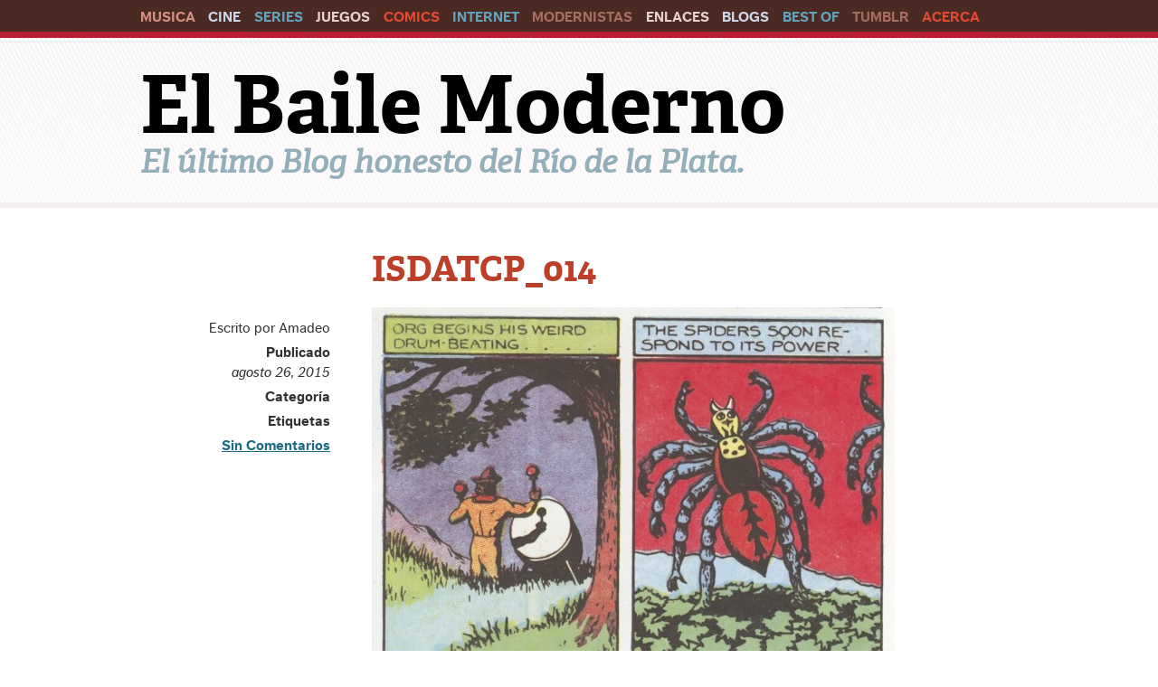

--- FILE ---
content_type: text/html; charset=UTF-8
request_url: https://www.elbailemoderno.com/2015/08/destruiras-tu-propia-energia/isdatcp_014/
body_size: 9292
content:

<!DOCTYPE html>
<!--[if IE 8]> 				 <html class="no-js lt-ie9" lang="en" > <![endif]-->
<!--[if gt IE 8]><!--> <html class="no-js" lang="es"> <!--<![endif]-->

<head>
<meta charset="UTF-8" />
<link href="/favicon.png" rel="shortcut icon" />

<link rel="profile" href="http://gmpg.org/xfn/11" />
<link rel="pingback" href="https://www.elbailemoderno.com/xmlrpc.php" />

<script src="//ajax.googleapis.com/ajax/libs/jquery/2.0.0/jquery.min.js"></script>
<script type="text/javascript" src="https://www.elbailemoderno.com/wp-content/themes/Foundation/js/jquery.color-2.1.2.min.js"></script>

<script type="text/javascript">
$(document).ready(function() {
    $('#top li a').mouseover(function() {
	
        $(this).animate({
            borderBottomColor: "#FFFFFF"
        }, 'fast');
    });
    $('#top li a').mouseout(function() {
        $(this).animate({
            borderBottomColor: "#ba1b33"
        }, 'fast');
    });
    
    	$('article a').hover(
    function () { 
        $(this).stop().animate({ color: '#4f90a5' }, 300 );
    },
    function () { 
        $(this).stop().animate({ color: '#206b83' }, 300 );
    }	
);
      $('article header h3 a').hover(
    function () { 
        $(this).stop().animate({ color: '#A73622' }, 300 );
    },
    function () { 
        $(this).stop().animate({ color: '#BB3F29' }, 300 );
    }	
);

	$('.wp-paginate a').hover(
    function () { 
        $(this).stop().animate({ backgroundColor: '#ccc' }, 300 );
    },
    function () { 
        $(this).stop().animate({ backgroundColor: '#e5e5e5' }, 300 );
    }
);

});
</script>
<script type="text/javascript" src="//use.typekit.net/dou5ofv.js"></script>
<script type="text/javascript">try{Typekit.load();}catch(e){}</script>

<script>
  (function(i,s,o,g,r,a,m){i['GoogleAnalyticsObject']=r;i[r]=i[r]||function(){
  (i[r].q=i[r].q||[]).push(arguments)},i[r].l=1*new Date();a=s.createElement(o),
  m=s.getElementsByTagName(o)[0];a.async=1;a.src=g;m.parentNode.insertBefore(a,m)
  })(window,document,'script','//www.google-analytics.com/analytics.js','ga');

  ga('create', 'UA-186482-8', 'elbailemoderno.com');
  ga('send', 'pageview');

</script>

<!-- Set the viewport width to device width for mobile -->
<meta name="viewport" content="width=device-width" />



<meta name='robots' content='index, follow, max-image-preview:large, max-snippet:-1, max-video-preview:-1' />

	<!-- This site is optimized with the Yoast SEO plugin v26.5 - https://yoast.com/wordpress/plugins/seo/ -->
	<title>ISDATCP_014 - El Baile Moderno</title>
	<link rel="canonical" href="https://www.elbailemoderno.com/2015/08/destruiras-tu-propia-energia/isdatcp_014/" />
	<meta property="og:locale" content="es_ES" />
	<meta property="og:type" content="article" />
	<meta property="og:title" content="ISDATCP_014 - El Baile Moderno" />
	<meta property="og:url" content="https://www.elbailemoderno.com/2015/08/destruiras-tu-propia-energia/isdatcp_014/" />
	<meta property="og:site_name" content="El Baile Moderno" />
	<meta property="article:publisher" content="https://www.facebook.com/elbailemoderno" />
	<meta property="og:image" content="https://www.elbailemoderno.com/2015/08/destruiras-tu-propia-energia/isdatcp_014" />
	<meta property="og:image:width" content="1141" />
	<meta property="og:image:height" content="789" />
	<meta property="og:image:type" content="image/jpeg" />
	<meta name="twitter:card" content="summary_large_image" />
	<script type="application/ld+json" class="yoast-schema-graph">{"@context":"https://schema.org","@graph":[{"@type":"WebPage","@id":"https://www.elbailemoderno.com/2015/08/destruiras-tu-propia-energia/isdatcp_014/","url":"https://www.elbailemoderno.com/2015/08/destruiras-tu-propia-energia/isdatcp_014/","name":"ISDATCP_014 - El Baile Moderno","isPartOf":{"@id":"https://www.elbailemoderno.com/#website"},"primaryImageOfPage":{"@id":"https://www.elbailemoderno.com/2015/08/destruiras-tu-propia-energia/isdatcp_014/#primaryimage"},"image":{"@id":"https://www.elbailemoderno.com/2015/08/destruiras-tu-propia-energia/isdatcp_014/#primaryimage"},"thumbnailUrl":"https://www.elbailemoderno.com/wp-content/uploads/2015/08/ISDATCP_014.jpg","datePublished":"2015-08-26T20:50:32+00:00","breadcrumb":{"@id":"https://www.elbailemoderno.com/2015/08/destruiras-tu-propia-energia/isdatcp_014/#breadcrumb"},"inLanguage":"es","potentialAction":[{"@type":"ReadAction","target":["https://www.elbailemoderno.com/2015/08/destruiras-tu-propia-energia/isdatcp_014/"]}]},{"@type":"ImageObject","inLanguage":"es","@id":"https://www.elbailemoderno.com/2015/08/destruiras-tu-propia-energia/isdatcp_014/#primaryimage","url":"https://www.elbailemoderno.com/wp-content/uploads/2015/08/ISDATCP_014.jpg","contentUrl":"https://www.elbailemoderno.com/wp-content/uploads/2015/08/ISDATCP_014.jpg","width":1141,"height":789},{"@type":"BreadcrumbList","@id":"https://www.elbailemoderno.com/2015/08/destruiras-tu-propia-energia/isdatcp_014/#breadcrumb","itemListElement":[{"@type":"ListItem","position":1,"name":"Portada","item":"https://www.elbailemoderno.com/"},{"@type":"ListItem","position":2,"name":"Destruirás Tu Propia Energía.","item":"https://www.elbailemoderno.com/2015/08/destruiras-tu-propia-energia/"},{"@type":"ListItem","position":3,"name":"ISDATCP_014"}]},{"@type":"WebSite","@id":"https://www.elbailemoderno.com/#website","url":"https://www.elbailemoderno.com/","name":"El Baile Moderno","description":"El último Blog honesto del Río de la Plata.","potentialAction":[{"@type":"SearchAction","target":{"@type":"EntryPoint","urlTemplate":"https://www.elbailemoderno.com/?s={search_term_string}"},"query-input":{"@type":"PropertyValueSpecification","valueRequired":true,"valueName":"search_term_string"}}],"inLanguage":"es"}]}</script>
	<!-- / Yoast SEO plugin. -->


<link rel='dns-prefetch' href='//fonts.googleapis.com' />
<link rel="alternate" type="application/rss+xml" title="El Baile Moderno &raquo; Feed" href="https://www.elbailemoderno.com/feed/" />
<link rel="alternate" type="application/rss+xml" title="El Baile Moderno &raquo; Feed de los comentarios" href="https://www.elbailemoderno.com/comments/feed/" />
<link rel="alternate" type="application/rss+xml" title="El Baile Moderno &raquo; Comentario ISDATCP_014 del feed" href="https://www.elbailemoderno.com/2015/08/destruiras-tu-propia-energia/isdatcp_014/feed/" />
<link rel="alternate" title="oEmbed (JSON)" type="application/json+oembed" href="https://www.elbailemoderno.com/wp-json/oembed/1.0/embed?url=https%3A%2F%2Fwww.elbailemoderno.com%2F2015%2F08%2Fdestruiras-tu-propia-energia%2Fisdatcp_014%2F" />
<link rel="alternate" title="oEmbed (XML)" type="text/xml+oembed" href="https://www.elbailemoderno.com/wp-json/oembed/1.0/embed?url=https%3A%2F%2Fwww.elbailemoderno.com%2F2015%2F08%2Fdestruiras-tu-propia-energia%2Fisdatcp_014%2F&#038;format=xml" />
		
	<style id='wp-img-auto-sizes-contain-inline-css' type='text/css'>
img:is([sizes=auto i],[sizes^="auto," i]){contain-intrinsic-size:3000px 1500px}
/*# sourceURL=wp-img-auto-sizes-contain-inline-css */
</style>
<style id='wp-emoji-styles-inline-css' type='text/css'>

	img.wp-smiley, img.emoji {
		display: inline !important;
		border: none !important;
		box-shadow: none !important;
		height: 1em !important;
		width: 1em !important;
		margin: 0 0.07em !important;
		vertical-align: -0.1em !important;
		background: none !important;
		padding: 0 !important;
	}
/*# sourceURL=wp-emoji-styles-inline-css */
</style>
<style id='wp-block-library-inline-css' type='text/css'>
:root{--wp-block-synced-color:#7a00df;--wp-block-synced-color--rgb:122,0,223;--wp-bound-block-color:var(--wp-block-synced-color);--wp-editor-canvas-background:#ddd;--wp-admin-theme-color:#007cba;--wp-admin-theme-color--rgb:0,124,186;--wp-admin-theme-color-darker-10:#006ba1;--wp-admin-theme-color-darker-10--rgb:0,107,160.5;--wp-admin-theme-color-darker-20:#005a87;--wp-admin-theme-color-darker-20--rgb:0,90,135;--wp-admin-border-width-focus:2px}@media (min-resolution:192dpi){:root{--wp-admin-border-width-focus:1.5px}}.wp-element-button{cursor:pointer}:root .has-very-light-gray-background-color{background-color:#eee}:root .has-very-dark-gray-background-color{background-color:#313131}:root .has-very-light-gray-color{color:#eee}:root .has-very-dark-gray-color{color:#313131}:root .has-vivid-green-cyan-to-vivid-cyan-blue-gradient-background{background:linear-gradient(135deg,#00d084,#0693e3)}:root .has-purple-crush-gradient-background{background:linear-gradient(135deg,#34e2e4,#4721fb 50%,#ab1dfe)}:root .has-hazy-dawn-gradient-background{background:linear-gradient(135deg,#faaca8,#dad0ec)}:root .has-subdued-olive-gradient-background{background:linear-gradient(135deg,#fafae1,#67a671)}:root .has-atomic-cream-gradient-background{background:linear-gradient(135deg,#fdd79a,#004a59)}:root .has-nightshade-gradient-background{background:linear-gradient(135deg,#330968,#31cdcf)}:root .has-midnight-gradient-background{background:linear-gradient(135deg,#020381,#2874fc)}:root{--wp--preset--font-size--normal:16px;--wp--preset--font-size--huge:42px}.has-regular-font-size{font-size:1em}.has-larger-font-size{font-size:2.625em}.has-normal-font-size{font-size:var(--wp--preset--font-size--normal)}.has-huge-font-size{font-size:var(--wp--preset--font-size--huge)}.has-text-align-center{text-align:center}.has-text-align-left{text-align:left}.has-text-align-right{text-align:right}.has-fit-text{white-space:nowrap!important}#end-resizable-editor-section{display:none}.aligncenter{clear:both}.items-justified-left{justify-content:flex-start}.items-justified-center{justify-content:center}.items-justified-right{justify-content:flex-end}.items-justified-space-between{justify-content:space-between}.screen-reader-text{border:0;clip-path:inset(50%);height:1px;margin:-1px;overflow:hidden;padding:0;position:absolute;width:1px;word-wrap:normal!important}.screen-reader-text:focus{background-color:#ddd;clip-path:none;color:#444;display:block;font-size:1em;height:auto;left:5px;line-height:normal;padding:15px 23px 14px;text-decoration:none;top:5px;width:auto;z-index:100000}html :where(.has-border-color){border-style:solid}html :where([style*=border-top-color]){border-top-style:solid}html :where([style*=border-right-color]){border-right-style:solid}html :where([style*=border-bottom-color]){border-bottom-style:solid}html :where([style*=border-left-color]){border-left-style:solid}html :where([style*=border-width]){border-style:solid}html :where([style*=border-top-width]){border-top-style:solid}html :where([style*=border-right-width]){border-right-style:solid}html :where([style*=border-bottom-width]){border-bottom-style:solid}html :where([style*=border-left-width]){border-left-style:solid}html :where(img[class*=wp-image-]){height:auto;max-width:100%}:where(figure){margin:0 0 1em}html :where(.is-position-sticky){--wp-admin--admin-bar--position-offset:var(--wp-admin--admin-bar--height,0px)}@media screen and (max-width:600px){html :where(.is-position-sticky){--wp-admin--admin-bar--position-offset:0px}}
/*wp_block_styles_on_demand_placeholder:6974f75dc2dd2*/
/*# sourceURL=wp-block-library-inline-css */
</style>
<style id='classic-theme-styles-inline-css' type='text/css'>
/*! This file is auto-generated */
.wp-block-button__link{color:#fff;background-color:#32373c;border-radius:9999px;box-shadow:none;text-decoration:none;padding:calc(.667em + 2px) calc(1.333em + 2px);font-size:1.125em}.wp-block-file__button{background:#32373c;color:#fff;text-decoration:none}
/*# sourceURL=/wp-includes/css/classic-themes.min.css */
</style>
<link rel='stylesheet' id='normalize-css' href='https://www.elbailemoderno.com/wp-content/themes/Foundation/css/normalize.css?ver=6.9' type='text/css' media='all' />
<link rel='stylesheet' id='foundation-css' href='https://www.elbailemoderno.com/wp-content/themes/Foundation/css/foundation.min.css?ver=6.9' type='text/css' media='all' />
<link rel='stylesheet' id='app-css' href='https://www.elbailemoderno.com/wp-content/themes/Foundation/style.css?ver=6.9' type='text/css' media='all' />
<link rel='stylesheet' id='google-fonts-css' href='http://fonts.googleapis.com/css?family=Open+Sans%3A400%2C300&#038;ver=6.9' type='text/css' media='all' />
<link rel='stylesheet' id='SZArchiveWidget_style-css' href='https://www.elbailemoderno.com/wp-content/plugins/norman-advanced-archive-widget/styles.css?ver=6.9' type='text/css' media='all' />
<link rel='stylesheet' id='wp-paginate-css' href='https://www.elbailemoderno.com/wp-content/plugins/wp-paginate/css/wp-paginate.css?ver=2.2.4' type='text/css' media='screen' />
<script type="text/javascript" src="https://www.elbailemoderno.com/wp-content/plugins/norman-advanced-archive-widget/script.js?ver=6.9" id="SZArchiveWidget_script-js"></script>
<script type="text/javascript" src="https://www.elbailemoderno.com/wp-content/themes/Foundation/js/vendor/custom.modernizr.js?ver=2.1.0" id="modernizr-js"></script>
<link rel="https://api.w.org/" href="https://www.elbailemoderno.com/wp-json/" /><link rel="alternate" title="JSON" type="application/json" href="https://www.elbailemoderno.com/wp-json/wp/v2/media/6495" /><link rel="EditURI" type="application/rsd+xml" title="RSD" href="https://www.elbailemoderno.com/xmlrpc.php?rsd" />
<meta name="generator" content="WordPress 6.9" />
<link rel='shortlink' href='https://www.elbailemoderno.com/?p=6495' />
<script>
	function expand(param) {
		param.style.display = (param.style.display == "none") ? "block" : "none";
	}
	function read_toggle(id, more, less) {
		el = document.getElementById("readlink" + id);
		el.innerHTML = (el.innerHTML == more) ? less : more;
		expand(document.getElementById("read" + id));
	}
	</script><style type="text/css">

*[id^='readlink'] {
 font-weight: ;
 color: ;
 background: ;
 padding: ;
 border-bottom:  solid ;
 -webkit-box-shadow: none !important;
 box-shadow: none !important;
 -webkit-transition: none !important;
}

*[id^='readlink']:hover {
 font-weight: ;
 color: ;
 padding: ;
 border-bottom:  solid ;
}

*[id^='readlink']:focus {
 outline: none;
 color: ;
}

</style>

</head>

<body class="attachment wp-singular attachment-template-default single single-attachment postid-6495 attachmentid-6495 attachment-jpeg wp-theme-Foundation">
<div id="top">
	<div class="row">
				<div class="large-12  columns">
					<ul class="inline-list">
						<li><a href="/category/musica/" class="musica">Musica</a></li>
						<li><a href="/category/cine/" class="cine">Cine</a></li>
						<li><a href="/category/series/" class="series">Series</a></li>
						<li><a href="/category/videojuegos/" class="videojuegos">Juegos</a></li>
						<li><a href="/category/comics/" class="comics">Comics</a></li>
						<li><a href="/category/internet/" class="internet">Internet</a></li>
						<li><a href="/category/modernistas/" class="etc">Modernistas</a></li>
						<li><a href="/category/enlaces/" class="videojuegos">Enlaces</a></li><li><a href="/pages/links/" class="enlaces">Blogs</a></li>
						<li><a href="/pages/best-of/" class="series">Best Of</a></li>
						<li><a href="http://elbailemoderno.tumblr.com" class="etc" target="_blank">Tumblr</a></li>
						<li><a href="/pages/acerca/" class="contacto">Acerca</a></li>
					</ul>
				
				</div>
				
	</div>
</div>
	

		<header class="site-header" >
		<div class="row">
			<div class="large-12 columns">
				<h2><a style="color:#000;" href="https://www.elbailemoderno.com/" title="El Baile Moderno" rel="home">El Baile Moderno</a></h2>
     <h3>El último Blog honesto del Río de la Plata.</h3>
			</div>
		</div>
	</header>
	
<!-- Begin Page -->
<div class="row">
    <!-- Main Content -->
    <div class="large-12 columns" role="main">

		
							
<article id="post-6495" class="post-6495 attachment type-attachment status-inherit hentry">
<div class="row">
 <div class="large-3 columns sidebar">
	 <p>Escrito por Amadeo</p>
	 <p><strong>Publicado </strong><em>agosto 26, 2015</em></p>
	 <p><strong>Categoría </strong> </p>
	 <p><strong>Etiquetas </strong> </p>
<p><strong><a href="https://www.elbailemoderno.com/2015/08/destruiras-tu-propia-energia/isdatcp_014/#respond">Sin Comentarios</a></strong></p>
   	
 </div>
 <div class="large-9  columns content" role="main">
	<header>
		<hgroup>
			<h3><a href="https://www.elbailemoderno.com/2015/08/destruiras-tu-propia-energia/isdatcp_014/" title="Permalink to ISDATCP_014" rel="bookmark">ISDATCP_014</a></h3>
			
		</hgroup>
	</header>

	
	<p class="attachment"><a href='https://www.elbailemoderno.com/wp-content/uploads/2015/08/ISDATCP_014.jpg'><img decoding="async" width="578" height="400" src="https://www.elbailemoderno.com/wp-content/uploads/2015/08/ISDATCP_014-578x400.jpg" class="attachment-medium size-medium" alt="" srcset="https://www.elbailemoderno.com/wp-content/uploads/2015/08/ISDATCP_014-578x400.jpg 578w, https://www.elbailemoderno.com/wp-content/uploads/2015/08/ISDATCP_014-1024x708.jpg 1024w, https://www.elbailemoderno.com/wp-content/uploads/2015/08/ISDATCP_014.jpg 1141w" sizes="(max-width: 578px) 100vw, 578px" /></a></p>
	
	<hr>
 </div>
</article>




<div class="large-9 columns right">

	
		<div class="panel">
			<div id="respond" class="comment-respond">
		<h3 id="reply-title" class="comment-reply-title">Deja una respuesta</h3><form action="https://www.elbailemoderno.com/wp-comments-post.php" method="post" id="commentform" class="comment-form"><p class="comment-notes"><span id="email-notes">Tu dirección de correo electrónico no será publicada.</span> <span class="required-field-message">Los campos obligatorios están marcados con <span class="required">*</span></span></p><p class="comment-form-comment"><label for="comment">Comentario <span class="required">*</span></label> <textarea id="comment" name="comment" cols="45" rows="8" maxlength="65525" required="required"></textarea></p><p class="comment-form-author"><label for="author">Nombre <span class="required">*</span></label> <input id="author" name="author" type="text" value="" size="30" maxlength="245" autocomplete="name" required="required" /></p>
<p class="comment-form-email"><label for="email">Correo electrónico <span class="required">*</span></label> <input id="email" name="email" type="text" value="" size="30" maxlength="100" aria-describedby="email-notes" autocomplete="email" required="required" /></p>
<p class="comment-form-url"><label for="url">Web</label> <input id="url" name="url" type="text" value="" size="30" maxlength="200" autocomplete="url" /></p>
<p class="form-submit"><input name="submit" type="submit" id="submit" class="submit" value="Publicar el comentario" /> <input type='hidden' name='comment_post_ID' value='6495' id='comment_post_ID' />
<input type='hidden' name='comment_parent' id='comment_parent' value='0' />
</p><p style="display: none;"><input type="hidden" id="akismet_comment_nonce" name="akismet_comment_nonce" value="189aeaf08d" /></p><p style="display: none !important;" class="akismet-fields-container" data-prefix="ak_"><label>&#916;<textarea name="ak_hp_textarea" cols="45" rows="8" maxlength="100"></textarea></label><input type="hidden" id="ak_js_1" name="ak_js" value="83"/><script>document.getElementById( "ak_js_1" ).setAttribute( "value", ( new Date() ).getTime() );</script></p></form>	</div><!-- #respond -->
	<p class="akismet_comment_form_privacy_notice">Este sitio usa Akismet para reducir el spam. <a href="https://akismet.com/privacy/" target="_blank" rel="nofollow noopener"> Aprende cómo se procesan los datos de tus comentarios.</a></p>	</div>
	
</div><!-- #comments .comments-area -->						
		
    </div>
    <!-- End Main Content -->


<!-- Sidebar
<aside class="large-3 columns sidebar">


</aside>
 End Sidebar -->
</div>
<!-- End Page -->

<!-- Footer -->
<footer >
<div class="row">


	
		<div class="large-6 columns"><h5>Acerca de EBM</h5>			<div class="textwidget"><p>El Baile Moderno es un blog en funcionamiento desde el 2007 escrito por Amadeo, Dario, Ezequiel y Esteban. Si querés leer más sobre el blog y nosotros, <a href="/pages/acerca/">podes leerlo aquí</a>. <p>Y si esta es tu primera vez en el sitio, te recomendamos que leas nuestro <a href="/best-of/">Best Of</a>, con una selección de los mejores posts del sitio.</p></div>
		</div>	
		
		<div class="large-3 columns">
		<h5>Últimos Posts</h5>
		<ul>
											<li>
					<a href="https://www.elbailemoderno.com/2025/01/2024-ultratrinchera/">2024: Ultratrinchera</a>
									</li>
											<li>
					<a href="https://www.elbailemoderno.com/2024/01/2023-cada-uno-tiene-el-meltdown-que-puede/">2023: Cada Uno Tiene El Meltdown Que Puede</a>
									</li>
											<li>
					<a href="https://www.elbailemoderno.com/2023/02/2022-como-desaparecer-completamente/">2022: Cómo Desaparecer Por Completo</a>
									</li>
											<li>
					<a href="https://www.elbailemoderno.com/2021/12/2021-todxs-de-pie-para-saludar-al-venerable-rey-caos/">2021: Todxs De Pie Para Saludar Al Venerable Rey Caos</a>
									</li>
					</ul>

		</div>	
	
		<div class="large-3 columns"><h5>Buscar en EBM</h5>
<form method="get" id="searchform" action="https://www.elbailemoderno.com/">
	<div class="row">
		<div class="large-12 columns">
			<div class="row collapse">
				<div class="large-8 mobile-three columns">
					<input type="text" name="s" id="s" placeholder="Search" />
				</div>
				<div class="large-4 mobile-one columns">
					<input type="submit" class="button prefix" name="submit" id="searchsubmit" value="Search" />
				</div>
			</div>
		</div>
	</div>
</form>
</div><div class="large-3 columns"><h5>Archivo EBM</h5>		<label class="screen-reader-text" for="archives-dropdown-2">Archivo EBM</label>
		<select id="archives-dropdown-2" name="archive-dropdown">
			
			<option value="">Elegir el mes</option>
				<option value='https://www.elbailemoderno.com/2025/01/'> enero 2025 &nbsp;(1)</option>
	<option value='https://www.elbailemoderno.com/2024/01/'> enero 2024 &nbsp;(1)</option>
	<option value='https://www.elbailemoderno.com/2023/02/'> febrero 2023 &nbsp;(1)</option>
	<option value='https://www.elbailemoderno.com/2021/12/'> diciembre 2021 &nbsp;(1)</option>
	<option value='https://www.elbailemoderno.com/2021/01/'> enero 2021 &nbsp;(1)</option>
	<option value='https://www.elbailemoderno.com/2019/12/'> diciembre 2019 &nbsp;(1)</option>
	<option value='https://www.elbailemoderno.com/2019/09/'> septiembre 2019 &nbsp;(1)</option>
	<option value='https://www.elbailemoderno.com/2018/12/'> diciembre 2018 &nbsp;(1)</option>
	<option value='https://www.elbailemoderno.com/2018/06/'> junio 2018 &nbsp;(1)</option>
	<option value='https://www.elbailemoderno.com/2018/01/'> enero 2018 &nbsp;(1)</option>
	<option value='https://www.elbailemoderno.com/2017/12/'> diciembre 2017 &nbsp;(1)</option>
	<option value='https://www.elbailemoderno.com/2017/05/'> mayo 2017 &nbsp;(1)</option>
	<option value='https://www.elbailemoderno.com/2017/04/'> abril 2017 &nbsp;(1)</option>
	<option value='https://www.elbailemoderno.com/2017/02/'> febrero 2017 &nbsp;(2)</option>
	<option value='https://www.elbailemoderno.com/2016/12/'> diciembre 2016 &nbsp;(2)</option>
	<option value='https://www.elbailemoderno.com/2016/06/'> junio 2016 &nbsp;(1)</option>
	<option value='https://www.elbailemoderno.com/2016/03/'> marzo 2016 &nbsp;(1)</option>
	<option value='https://www.elbailemoderno.com/2016/01/'> enero 2016 &nbsp;(2)</option>
	<option value='https://www.elbailemoderno.com/2015/12/'> diciembre 2015 &nbsp;(2)</option>
	<option value='https://www.elbailemoderno.com/2015/11/'> noviembre 2015 &nbsp;(4)</option>
	<option value='https://www.elbailemoderno.com/2015/09/'> septiembre 2015 &nbsp;(1)</option>
	<option value='https://www.elbailemoderno.com/2015/08/'> agosto 2015 &nbsp;(2)</option>
	<option value='https://www.elbailemoderno.com/2015/07/'> julio 2015 &nbsp;(2)</option>
	<option value='https://www.elbailemoderno.com/2015/05/'> mayo 2015 &nbsp;(1)</option>
	<option value='https://www.elbailemoderno.com/2015/04/'> abril 2015 &nbsp;(4)</option>
	<option value='https://www.elbailemoderno.com/2015/03/'> marzo 2015 &nbsp;(5)</option>
	<option value='https://www.elbailemoderno.com/2015/01/'> enero 2015 &nbsp;(2)</option>
	<option value='https://www.elbailemoderno.com/2014/11/'> noviembre 2014 &nbsp;(3)</option>
	<option value='https://www.elbailemoderno.com/2014/10/'> octubre 2014 &nbsp;(4)</option>
	<option value='https://www.elbailemoderno.com/2014/07/'> julio 2014 &nbsp;(1)</option>
	<option value='https://www.elbailemoderno.com/2014/06/'> junio 2014 &nbsp;(2)</option>
	<option value='https://www.elbailemoderno.com/2014/05/'> mayo 2014 &nbsp;(1)</option>
	<option value='https://www.elbailemoderno.com/2014/04/'> abril 2014 &nbsp;(2)</option>
	<option value='https://www.elbailemoderno.com/2014/03/'> marzo 2014 &nbsp;(2)</option>
	<option value='https://www.elbailemoderno.com/2014/02/'> febrero 2014 &nbsp;(1)</option>
	<option value='https://www.elbailemoderno.com/2014/01/'> enero 2014 &nbsp;(1)</option>
	<option value='https://www.elbailemoderno.com/2013/12/'> diciembre 2013 &nbsp;(2)</option>
	<option value='https://www.elbailemoderno.com/2013/11/'> noviembre 2013 &nbsp;(3)</option>
	<option value='https://www.elbailemoderno.com/2013/10/'> octubre 2013 &nbsp;(1)</option>
	<option value='https://www.elbailemoderno.com/2013/09/'> septiembre 2013 &nbsp;(2)</option>
	<option value='https://www.elbailemoderno.com/2013/08/'> agosto 2013 &nbsp;(2)</option>
	<option value='https://www.elbailemoderno.com/2013/07/'> julio 2013 &nbsp;(4)</option>
	<option value='https://www.elbailemoderno.com/2013/06/'> junio 2013 &nbsp;(7)</option>
	<option value='https://www.elbailemoderno.com/2013/05/'> mayo 2013 &nbsp;(4)</option>
	<option value='https://www.elbailemoderno.com/2013/04/'> abril 2013 &nbsp;(1)</option>
	<option value='https://www.elbailemoderno.com/2013/03/'> marzo 2013 &nbsp;(3)</option>
	<option value='https://www.elbailemoderno.com/2013/02/'> febrero 2013 &nbsp;(4)</option>
	<option value='https://www.elbailemoderno.com/2013/01/'> enero 2013 &nbsp;(5)</option>
	<option value='https://www.elbailemoderno.com/2012/12/'> diciembre 2012 &nbsp;(3)</option>
	<option value='https://www.elbailemoderno.com/2012/11/'> noviembre 2012 &nbsp;(1)</option>
	<option value='https://www.elbailemoderno.com/2012/10/'> octubre 2012 &nbsp;(5)</option>
	<option value='https://www.elbailemoderno.com/2012/09/'> septiembre 2012 &nbsp;(2)</option>
	<option value='https://www.elbailemoderno.com/2012/08/'> agosto 2012 &nbsp;(2)</option>
	<option value='https://www.elbailemoderno.com/2012/07/'> julio 2012 &nbsp;(2)</option>
	<option value='https://www.elbailemoderno.com/2012/06/'> junio 2012 &nbsp;(6)</option>
	<option value='https://www.elbailemoderno.com/2012/05/'> mayo 2012 &nbsp;(6)</option>
	<option value='https://www.elbailemoderno.com/2012/04/'> abril 2012 &nbsp;(3)</option>
	<option value='https://www.elbailemoderno.com/2012/03/'> marzo 2012 &nbsp;(3)</option>
	<option value='https://www.elbailemoderno.com/2012/02/'> febrero 2012 &nbsp;(3)</option>
	<option value='https://www.elbailemoderno.com/2012/01/'> enero 2012 &nbsp;(1)</option>
	<option value='https://www.elbailemoderno.com/2011/12/'> diciembre 2011 &nbsp;(3)</option>
	<option value='https://www.elbailemoderno.com/2011/11/'> noviembre 2011 &nbsp;(5)</option>
	<option value='https://www.elbailemoderno.com/2011/10/'> octubre 2011 &nbsp;(1)</option>
	<option value='https://www.elbailemoderno.com/2011/09/'> septiembre 2011 &nbsp;(5)</option>
	<option value='https://www.elbailemoderno.com/2011/08/'> agosto 2011 &nbsp;(6)</option>
	<option value='https://www.elbailemoderno.com/2011/07/'> julio 2011 &nbsp;(3)</option>
	<option value='https://www.elbailemoderno.com/2011/06/'> junio 2011 &nbsp;(6)</option>
	<option value='https://www.elbailemoderno.com/2011/05/'> mayo 2011 &nbsp;(3)</option>
	<option value='https://www.elbailemoderno.com/2011/04/'> abril 2011 &nbsp;(4)</option>
	<option value='https://www.elbailemoderno.com/2011/03/'> marzo 2011 &nbsp;(5)</option>
	<option value='https://www.elbailemoderno.com/2011/02/'> febrero 2011 &nbsp;(5)</option>
	<option value='https://www.elbailemoderno.com/2011/01/'> enero 2011 &nbsp;(3)</option>
	<option value='https://www.elbailemoderno.com/2010/12/'> diciembre 2010 &nbsp;(7)</option>
	<option value='https://www.elbailemoderno.com/2010/11/'> noviembre 2010 &nbsp;(1)</option>
	<option value='https://www.elbailemoderno.com/2010/10/'> octubre 2010 &nbsp;(3)</option>
	<option value='https://www.elbailemoderno.com/2010/09/'> septiembre 2010 &nbsp;(5)</option>
	<option value='https://www.elbailemoderno.com/2010/08/'> agosto 2010 &nbsp;(10)</option>
	<option value='https://www.elbailemoderno.com/2010/07/'> julio 2010 &nbsp;(12)</option>
	<option value='https://www.elbailemoderno.com/2010/06/'> junio 2010 &nbsp;(7)</option>
	<option value='https://www.elbailemoderno.com/2010/05/'> mayo 2010 &nbsp;(9)</option>
	<option value='https://www.elbailemoderno.com/2010/04/'> abril 2010 &nbsp;(7)</option>
	<option value='https://www.elbailemoderno.com/2010/03/'> marzo 2010 &nbsp;(6)</option>
	<option value='https://www.elbailemoderno.com/2010/02/'> febrero 2010 &nbsp;(8)</option>
	<option value='https://www.elbailemoderno.com/2010/01/'> enero 2010 &nbsp;(2)</option>
	<option value='https://www.elbailemoderno.com/2009/12/'> diciembre 2009 &nbsp;(8)</option>
	<option value='https://www.elbailemoderno.com/2009/11/'> noviembre 2009 &nbsp;(13)</option>
	<option value='https://www.elbailemoderno.com/2009/10/'> octubre 2009 &nbsp;(8)</option>
	<option value='https://www.elbailemoderno.com/2009/09/'> septiembre 2009 &nbsp;(13)</option>
	<option value='https://www.elbailemoderno.com/2009/08/'> agosto 2009 &nbsp;(7)</option>
	<option value='https://www.elbailemoderno.com/2009/07/'> julio 2009 &nbsp;(6)</option>
	<option value='https://www.elbailemoderno.com/2009/06/'> junio 2009 &nbsp;(11)</option>
	<option value='https://www.elbailemoderno.com/2009/05/'> mayo 2009 &nbsp;(12)</option>
	<option value='https://www.elbailemoderno.com/2009/04/'> abril 2009 &nbsp;(12)</option>
	<option value='https://www.elbailemoderno.com/2009/03/'> marzo 2009 &nbsp;(13)</option>
	<option value='https://www.elbailemoderno.com/2009/02/'> febrero 2009 &nbsp;(9)</option>
	<option value='https://www.elbailemoderno.com/2009/01/'> enero 2009 &nbsp;(10)</option>
	<option value='https://www.elbailemoderno.com/2008/12/'> diciembre 2008 &nbsp;(17)</option>
	<option value='https://www.elbailemoderno.com/2008/11/'> noviembre 2008 &nbsp;(14)</option>
	<option value='https://www.elbailemoderno.com/2008/10/'> octubre 2008 &nbsp;(9)</option>
	<option value='https://www.elbailemoderno.com/2008/09/'> septiembre 2008 &nbsp;(11)</option>
	<option value='https://www.elbailemoderno.com/2008/08/'> agosto 2008 &nbsp;(8)</option>
	<option value='https://www.elbailemoderno.com/2008/07/'> julio 2008 &nbsp;(12)</option>
	<option value='https://www.elbailemoderno.com/2008/06/'> junio 2008 &nbsp;(14)</option>
	<option value='https://www.elbailemoderno.com/2008/05/'> mayo 2008 &nbsp;(9)</option>
	<option value='https://www.elbailemoderno.com/2008/04/'> abril 2008 &nbsp;(11)</option>
	<option value='https://www.elbailemoderno.com/2008/03/'> marzo 2008 &nbsp;(10)</option>
	<option value='https://www.elbailemoderno.com/2008/02/'> febrero 2008 &nbsp;(20)</option>
	<option value='https://www.elbailemoderno.com/2008/01/'> enero 2008 &nbsp;(8)</option>
	<option value='https://www.elbailemoderno.com/2007/12/'> diciembre 2007 &nbsp;(63)</option>
	<option value='https://www.elbailemoderno.com/2007/11/'> noviembre 2007 &nbsp;(13)</option>
	<option value='https://www.elbailemoderno.com/2007/10/'> octubre 2007 &nbsp;(12)</option>
	<option value='https://www.elbailemoderno.com/2007/09/'> septiembre 2007 &nbsp;(10)</option>
	<option value='https://www.elbailemoderno.com/2007/08/'> agosto 2007 &nbsp;(19)</option>
	<option value='https://www.elbailemoderno.com/2007/07/'> julio 2007 &nbsp;(16)</option>
	<option value='https://www.elbailemoderno.com/2007/06/'> junio 2007 &nbsp;(19)</option>
	<option value='https://www.elbailemoderno.com/2007/05/'> mayo 2007 &nbsp;(5)</option>
	<option value='https://www.elbailemoderno.com/2007/04/'> abril 2007 &nbsp;(1)</option>
	<option value='https://www.elbailemoderno.com/2007/03/'> marzo 2007 &nbsp;(1)</option>
	<option value='https://www.elbailemoderno.com/2007/02/'> febrero 2007 &nbsp;(1)</option>

		</select>

			<script type="text/javascript">
/* <![CDATA[ */

( ( dropdownId ) => {
	const dropdown = document.getElementById( dropdownId );
	function onSelectChange() {
		setTimeout( () => {
			if ( 'escape' === dropdown.dataset.lastkey ) {
				return;
			}
			if ( dropdown.value ) {
				document.location.href = dropdown.value;
			}
		}, 250 );
	}
	function onKeyUp( event ) {
		if ( 'Escape' === event.key ) {
			dropdown.dataset.lastkey = 'escape';
		} else {
			delete dropdown.dataset.lastkey;
		}
	}
	function onClick() {
		delete dropdown.dataset.lastkey;
	}
	dropdown.addEventListener( 'keyup', onKeyUp );
	dropdown.addEventListener( 'click', onClick );
	dropdown.addEventListener( 'change', onSelectChange );
})( "archives-dropdown-2" );

//# sourceURL=WP_Widget_Archives%3A%3Awidget
/* ]]> */
</script>
</div>	
		



</div>
</footer>
<!-- End Footer -->

<script type="speculationrules">
{"prefetch":[{"source":"document","where":{"and":[{"href_matches":"/*"},{"not":{"href_matches":["/wp-*.php","/wp-admin/*","/wp-content/uploads/*","/wp-content/*","/wp-content/plugins/*","/wp-content/themes/Foundation/*","/*\\?(.+)"]}},{"not":{"selector_matches":"a[rel~=\"nofollow\"]"}},{"not":{"selector_matches":".no-prefetch, .no-prefetch a"}}]},"eagerness":"conservative"}]}
</script>
<script>document.write('<script src=' +('__proto__' in {} ? 'https://www.elbailemoderno.com/wp-content/themes/Foundation/js/vendor/zepto' : 'https://www.elbailemoderno.com/wp-content/themes/Foundation/js/vendor/jquery') +'.js><\/script>')</script><script type="text/javascript" src="https://www.elbailemoderno.com/wp-content/themes/Foundation/js/foundation.min.js?ver=4.0" id="foundation-js"></script>
<script type="text/javascript" src="https://www.elbailemoderno.com/wp-includes/js/comment-reply.min.js?ver=6.9" id="comment-reply-js" async="async" data-wp-strategy="async" fetchpriority="low"></script>
<script defer type="text/javascript" src="https://www.elbailemoderno.com/wp-content/plugins/akismet/_inc/akismet-frontend.js?ver=1765360988" id="akismet-frontend-js"></script>
<script id="wp-emoji-settings" type="application/json">
{"baseUrl":"https://s.w.org/images/core/emoji/17.0.2/72x72/","ext":".png","svgUrl":"https://s.w.org/images/core/emoji/17.0.2/svg/","svgExt":".svg","source":{"concatemoji":"https://www.elbailemoderno.com/wp-includes/js/wp-emoji-release.min.js?ver=6.9"}}
</script>
<script type="module">
/* <![CDATA[ */
/*! This file is auto-generated */
const a=JSON.parse(document.getElementById("wp-emoji-settings").textContent),o=(window._wpemojiSettings=a,"wpEmojiSettingsSupports"),s=["flag","emoji"];function i(e){try{var t={supportTests:e,timestamp:(new Date).valueOf()};sessionStorage.setItem(o,JSON.stringify(t))}catch(e){}}function c(e,t,n){e.clearRect(0,0,e.canvas.width,e.canvas.height),e.fillText(t,0,0);t=new Uint32Array(e.getImageData(0,0,e.canvas.width,e.canvas.height).data);e.clearRect(0,0,e.canvas.width,e.canvas.height),e.fillText(n,0,0);const a=new Uint32Array(e.getImageData(0,0,e.canvas.width,e.canvas.height).data);return t.every((e,t)=>e===a[t])}function p(e,t){e.clearRect(0,0,e.canvas.width,e.canvas.height),e.fillText(t,0,0);var n=e.getImageData(16,16,1,1);for(let e=0;e<n.data.length;e++)if(0!==n.data[e])return!1;return!0}function u(e,t,n,a){switch(t){case"flag":return n(e,"\ud83c\udff3\ufe0f\u200d\u26a7\ufe0f","\ud83c\udff3\ufe0f\u200b\u26a7\ufe0f")?!1:!n(e,"\ud83c\udde8\ud83c\uddf6","\ud83c\udde8\u200b\ud83c\uddf6")&&!n(e,"\ud83c\udff4\udb40\udc67\udb40\udc62\udb40\udc65\udb40\udc6e\udb40\udc67\udb40\udc7f","\ud83c\udff4\u200b\udb40\udc67\u200b\udb40\udc62\u200b\udb40\udc65\u200b\udb40\udc6e\u200b\udb40\udc67\u200b\udb40\udc7f");case"emoji":return!a(e,"\ud83e\u1fac8")}return!1}function f(e,t,n,a){let r;const o=(r="undefined"!=typeof WorkerGlobalScope&&self instanceof WorkerGlobalScope?new OffscreenCanvas(300,150):document.createElement("canvas")).getContext("2d",{willReadFrequently:!0}),s=(o.textBaseline="top",o.font="600 32px Arial",{});return e.forEach(e=>{s[e]=t(o,e,n,a)}),s}function r(e){var t=document.createElement("script");t.src=e,t.defer=!0,document.head.appendChild(t)}a.supports={everything:!0,everythingExceptFlag:!0},new Promise(t=>{let n=function(){try{var e=JSON.parse(sessionStorage.getItem(o));if("object"==typeof e&&"number"==typeof e.timestamp&&(new Date).valueOf()<e.timestamp+604800&&"object"==typeof e.supportTests)return e.supportTests}catch(e){}return null}();if(!n){if("undefined"!=typeof Worker&&"undefined"!=typeof OffscreenCanvas&&"undefined"!=typeof URL&&URL.createObjectURL&&"undefined"!=typeof Blob)try{var e="postMessage("+f.toString()+"("+[JSON.stringify(s),u.toString(),c.toString(),p.toString()].join(",")+"));",a=new Blob([e],{type:"text/javascript"});const r=new Worker(URL.createObjectURL(a),{name:"wpTestEmojiSupports"});return void(r.onmessage=e=>{i(n=e.data),r.terminate(),t(n)})}catch(e){}i(n=f(s,u,c,p))}t(n)}).then(e=>{for(const n in e)a.supports[n]=e[n],a.supports.everything=a.supports.everything&&a.supports[n],"flag"!==n&&(a.supports.everythingExceptFlag=a.supports.everythingExceptFlag&&a.supports[n]);var t;a.supports.everythingExceptFlag=a.supports.everythingExceptFlag&&!a.supports.flag,a.supports.everything||((t=a.source||{}).concatemoji?r(t.concatemoji):t.wpemoji&&t.twemoji&&(r(t.twemoji),r(t.wpemoji)))});
//# sourceURL=https://www.elbailemoderno.com/wp-includes/js/wp-emoji-loader.min.js
/* ]]> */
</script>
<script>$(document).foundation();</script>
</body>
</html>